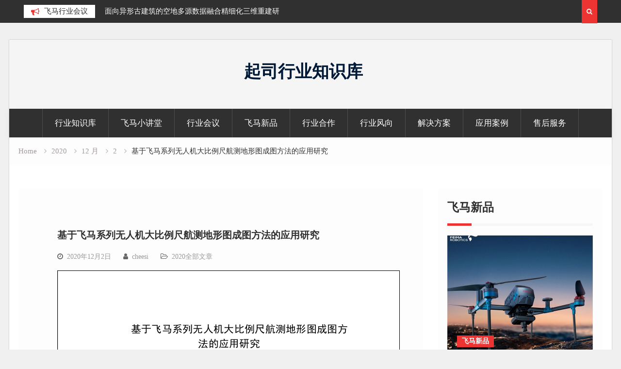

--- FILE ---
content_type: text/html; charset=UTF-8
request_url: http://knowledge.cheesi.cn/2020/12/02/%E5%9F%BA%E4%BA%8E%E9%A3%9E%E9%A9%AC%E7%B3%BB%E5%88%97%E6%97%A0%E4%BA%BA%E6%9C%BA%E5%A4%A7%E6%AF%94%E4%BE%8B%E5%B0%BA%E8%88%AA%E6%B5%8B%E5%9C%B0%E5%BD%A2%E5%9B%BE%E6%88%90%E5%9B%BE%E6%96%B9%E6%B3%95/
body_size: 12602
content:
<!DOCTYPE html><html lang="zh-Hans"><head>
			<meta charset="UTF-8">
		<meta name="viewport" content="width=device-width, initial-scale=1">
		<link rel="profile" href="http://gmpg.org/xfn/11">
		
<title>基于飞马系列无人机大比例尺航测地形图成图方法的应用研究 &#8211; 起司行业知识库</title>
<meta name='robots' content='max-image-preview:large' />
<link rel='dns-prefetch' href='//widgetlogic.org' />
<link rel='dns-prefetch' href='//knowledge.cheesi.cn' />
<link rel='dns-prefetch' href='//fonts.googleapis.com' />
<link rel="alternate" type="application/rss+xml" title="起司行业知识库 &raquo; Feed" href="http://knowledge.cheesi.cn/feed/" />
<link rel="alternate" type="application/rss+xml" title="起司行业知识库 &raquo; 评论 Feed" href="http://knowledge.cheesi.cn/comments/feed/" />
<link rel="alternate" title="oEmbed (JSON)" type="application/json+oembed" href="http://knowledge.cheesi.cn/wp-json/oembed/1.0/embed?url=http%3A%2F%2Fknowledge.cheesi.cn%2F2020%2F12%2F02%2F%25e5%259f%25ba%25e4%25ba%258e%25e9%25a3%259e%25e9%25a9%25ac%25e7%25b3%25bb%25e5%2588%2597%25e6%2597%25a0%25e4%25ba%25ba%25e6%259c%25ba%25e5%25a4%25a7%25e6%25af%2594%25e4%25be%258b%25e5%25b0%25ba%25e8%2588%25aa%25e6%25b5%258b%25e5%259c%25b0%25e5%25bd%25a2%25e5%259b%25be%25e6%2588%2590%25e5%259b%25be%25e6%2596%25b9%25e6%25b3%2595%2F" />
<link rel="alternate" title="oEmbed (XML)" type="text/xml+oembed" href="http://knowledge.cheesi.cn/wp-json/oembed/1.0/embed?url=http%3A%2F%2Fknowledge.cheesi.cn%2F2020%2F12%2F02%2F%25e5%259f%25ba%25e4%25ba%258e%25e9%25a3%259e%25e9%25a9%25ac%25e7%25b3%25bb%25e5%2588%2597%25e6%2597%25a0%25e4%25ba%25ba%25e6%259c%25ba%25e5%25a4%25a7%25e6%25af%2594%25e4%25be%258b%25e5%25b0%25ba%25e8%2588%25aa%25e6%25b5%258b%25e5%259c%25b0%25e5%25bd%25a2%25e5%259b%25be%25e6%2588%2590%25e5%259b%25be%25e6%2596%25b9%25e6%25b3%2595%2F&#038;format=xml" />
<style id='wp-img-auto-sizes-contain-inline-css' type='text/css'>
img:is([sizes=auto i],[sizes^="auto," i]){contain-intrinsic-size:3000px 1500px}
/*# sourceURL=wp-img-auto-sizes-contain-inline-css */
</style>
<style id='wp-emoji-styles-inline-css' type='text/css'>

	img.wp-smiley, img.emoji {
		display: inline !important;
		border: none !important;
		box-shadow: none !important;
		height: 1em !important;
		width: 1em !important;
		margin: 0 0.07em !important;
		vertical-align: -0.1em !important;
		background: none !important;
		padding: 0 !important;
	}
/*# sourceURL=wp-emoji-styles-inline-css */
</style>
<style id='wp-block-library-inline-css' type='text/css'>
:root{--wp-block-synced-color:#7a00df;--wp-block-synced-color--rgb:122,0,223;--wp-bound-block-color:var(--wp-block-synced-color);--wp-editor-canvas-background:#ddd;--wp-admin-theme-color:#007cba;--wp-admin-theme-color--rgb:0,124,186;--wp-admin-theme-color-darker-10:#006ba1;--wp-admin-theme-color-darker-10--rgb:0,107,160.5;--wp-admin-theme-color-darker-20:#005a87;--wp-admin-theme-color-darker-20--rgb:0,90,135;--wp-admin-border-width-focus:2px}@media (min-resolution:192dpi){:root{--wp-admin-border-width-focus:1.5px}}.wp-element-button{cursor:pointer}:root .has-very-light-gray-background-color{background-color:#eee}:root .has-very-dark-gray-background-color{background-color:#313131}:root .has-very-light-gray-color{color:#eee}:root .has-very-dark-gray-color{color:#313131}:root .has-vivid-green-cyan-to-vivid-cyan-blue-gradient-background{background:linear-gradient(135deg,#00d084,#0693e3)}:root .has-purple-crush-gradient-background{background:linear-gradient(135deg,#34e2e4,#4721fb 50%,#ab1dfe)}:root .has-hazy-dawn-gradient-background{background:linear-gradient(135deg,#faaca8,#dad0ec)}:root .has-subdued-olive-gradient-background{background:linear-gradient(135deg,#fafae1,#67a671)}:root .has-atomic-cream-gradient-background{background:linear-gradient(135deg,#fdd79a,#004a59)}:root .has-nightshade-gradient-background{background:linear-gradient(135deg,#330968,#31cdcf)}:root .has-midnight-gradient-background{background:linear-gradient(135deg,#020381,#2874fc)}:root{--wp--preset--font-size--normal:16px;--wp--preset--font-size--huge:42px}.has-regular-font-size{font-size:1em}.has-larger-font-size{font-size:2.625em}.has-normal-font-size{font-size:var(--wp--preset--font-size--normal)}.has-huge-font-size{font-size:var(--wp--preset--font-size--huge)}.has-text-align-center{text-align:center}.has-text-align-left{text-align:left}.has-text-align-right{text-align:right}.has-fit-text{white-space:nowrap!important}#end-resizable-editor-section{display:none}.aligncenter{clear:both}.items-justified-left{justify-content:flex-start}.items-justified-center{justify-content:center}.items-justified-right{justify-content:flex-end}.items-justified-space-between{justify-content:space-between}.screen-reader-text{border:0;clip-path:inset(50%);height:1px;margin:-1px;overflow:hidden;padding:0;position:absolute;width:1px;word-wrap:normal!important}.screen-reader-text:focus{background-color:#ddd;clip-path:none;color:#444;display:block;font-size:1em;height:auto;left:5px;line-height:normal;padding:15px 23px 14px;text-decoration:none;top:5px;width:auto;z-index:100000}html :where(.has-border-color){border-style:solid}html :where([style*=border-top-color]){border-top-style:solid}html :where([style*=border-right-color]){border-right-style:solid}html :where([style*=border-bottom-color]){border-bottom-style:solid}html :where([style*=border-left-color]){border-left-style:solid}html :where([style*=border-width]){border-style:solid}html :where([style*=border-top-width]){border-top-style:solid}html :where([style*=border-right-width]){border-right-style:solid}html :where([style*=border-bottom-width]){border-bottom-style:solid}html :where([style*=border-left-width]){border-left-style:solid}html :where(img[class*=wp-image-]){height:auto;max-width:100%}:where(figure){margin:0 0 1em}html :where(.is-position-sticky){--wp-admin--admin-bar--position-offset:var(--wp-admin--admin-bar--height,0px)}@media screen and (max-width:600px){html :where(.is-position-sticky){--wp-admin--admin-bar--position-offset:0px}}

/*# sourceURL=wp-block-library-inline-css */
</style><style id='wp-block-file-inline-css' type='text/css'>
.wp-block-file{box-sizing:border-box}.wp-block-file:not(.wp-element-button){font-size:.8em}.wp-block-file.aligncenter{text-align:center}.wp-block-file.alignright{text-align:right}.wp-block-file *+.wp-block-file__button{margin-left:.75em}:where(.wp-block-file){margin-bottom:1.5em}.wp-block-file__embed{margin-bottom:1em}:where(.wp-block-file__button){border-radius:2em;display:inline-block;padding:.5em 1em}:where(.wp-block-file__button):where(a):active,:where(.wp-block-file__button):where(a):focus,:where(.wp-block-file__button):where(a):hover,:where(.wp-block-file__button):where(a):visited{box-shadow:none;color:#fff;opacity:.85;text-decoration:none}
/*# sourceURL=http://knowledge.cheesi.cn/wp-includes/blocks/file/style.min.css */
</style>
<style id='pdfemb-pdf-embedder-viewer-style-inline-css' type='text/css'>
.wp-block-pdfemb-pdf-embedder-viewer{max-width:none}

/*# sourceURL=http://knowledge.cheesi.cn/wp-content/plugins/pdf-embedder/block/build/style-index.css */
</style>
<style id='global-styles-inline-css' type='text/css'>
:root{--wp--preset--aspect-ratio--square: 1;--wp--preset--aspect-ratio--4-3: 4/3;--wp--preset--aspect-ratio--3-4: 3/4;--wp--preset--aspect-ratio--3-2: 3/2;--wp--preset--aspect-ratio--2-3: 2/3;--wp--preset--aspect-ratio--16-9: 16/9;--wp--preset--aspect-ratio--9-16: 9/16;--wp--preset--color--black: #000000;--wp--preset--color--cyan-bluish-gray: #abb8c3;--wp--preset--color--white: #ffffff;--wp--preset--color--pale-pink: #f78da7;--wp--preset--color--vivid-red: #cf2e2e;--wp--preset--color--luminous-vivid-orange: #ff6900;--wp--preset--color--luminous-vivid-amber: #fcb900;--wp--preset--color--light-green-cyan: #7bdcb5;--wp--preset--color--vivid-green-cyan: #00d084;--wp--preset--color--pale-cyan-blue: #8ed1fc;--wp--preset--color--vivid-cyan-blue: #0693e3;--wp--preset--color--vivid-purple: #9b51e0;--wp--preset--gradient--vivid-cyan-blue-to-vivid-purple: linear-gradient(135deg,rgb(6,147,227) 0%,rgb(155,81,224) 100%);--wp--preset--gradient--light-green-cyan-to-vivid-green-cyan: linear-gradient(135deg,rgb(122,220,180) 0%,rgb(0,208,130) 100%);--wp--preset--gradient--luminous-vivid-amber-to-luminous-vivid-orange: linear-gradient(135deg,rgb(252,185,0) 0%,rgb(255,105,0) 100%);--wp--preset--gradient--luminous-vivid-orange-to-vivid-red: linear-gradient(135deg,rgb(255,105,0) 0%,rgb(207,46,46) 100%);--wp--preset--gradient--very-light-gray-to-cyan-bluish-gray: linear-gradient(135deg,rgb(238,238,238) 0%,rgb(169,184,195) 100%);--wp--preset--gradient--cool-to-warm-spectrum: linear-gradient(135deg,rgb(74,234,220) 0%,rgb(151,120,209) 20%,rgb(207,42,186) 40%,rgb(238,44,130) 60%,rgb(251,105,98) 80%,rgb(254,248,76) 100%);--wp--preset--gradient--blush-light-purple: linear-gradient(135deg,rgb(255,206,236) 0%,rgb(152,150,240) 100%);--wp--preset--gradient--blush-bordeaux: linear-gradient(135deg,rgb(254,205,165) 0%,rgb(254,45,45) 50%,rgb(107,0,62) 100%);--wp--preset--gradient--luminous-dusk: linear-gradient(135deg,rgb(255,203,112) 0%,rgb(199,81,192) 50%,rgb(65,88,208) 100%);--wp--preset--gradient--pale-ocean: linear-gradient(135deg,rgb(255,245,203) 0%,rgb(182,227,212) 50%,rgb(51,167,181) 100%);--wp--preset--gradient--electric-grass: linear-gradient(135deg,rgb(202,248,128) 0%,rgb(113,206,126) 100%);--wp--preset--gradient--midnight: linear-gradient(135deg,rgb(2,3,129) 0%,rgb(40,116,252) 100%);--wp--preset--font-size--small: 13px;--wp--preset--font-size--medium: 20px;--wp--preset--font-size--large: 36px;--wp--preset--font-size--x-large: 42px;--wp--preset--spacing--20: 0.44rem;--wp--preset--spacing--30: 0.67rem;--wp--preset--spacing--40: 1rem;--wp--preset--spacing--50: 1.5rem;--wp--preset--spacing--60: 2.25rem;--wp--preset--spacing--70: 3.38rem;--wp--preset--spacing--80: 5.06rem;--wp--preset--shadow--natural: 6px 6px 9px rgba(0, 0, 0, 0.2);--wp--preset--shadow--deep: 12px 12px 50px rgba(0, 0, 0, 0.4);--wp--preset--shadow--sharp: 6px 6px 0px rgba(0, 0, 0, 0.2);--wp--preset--shadow--outlined: 6px 6px 0px -3px rgb(255, 255, 255), 6px 6px rgb(0, 0, 0);--wp--preset--shadow--crisp: 6px 6px 0px rgb(0, 0, 0);}:where(.is-layout-flex){gap: 0.5em;}:where(.is-layout-grid){gap: 0.5em;}body .is-layout-flex{display: flex;}.is-layout-flex{flex-wrap: wrap;align-items: center;}.is-layout-flex > :is(*, div){margin: 0;}body .is-layout-grid{display: grid;}.is-layout-grid > :is(*, div){margin: 0;}:where(.wp-block-columns.is-layout-flex){gap: 2em;}:where(.wp-block-columns.is-layout-grid){gap: 2em;}:where(.wp-block-post-template.is-layout-flex){gap: 1.25em;}:where(.wp-block-post-template.is-layout-grid){gap: 1.25em;}.has-black-color{color: var(--wp--preset--color--black) !important;}.has-cyan-bluish-gray-color{color: var(--wp--preset--color--cyan-bluish-gray) !important;}.has-white-color{color: var(--wp--preset--color--white) !important;}.has-pale-pink-color{color: var(--wp--preset--color--pale-pink) !important;}.has-vivid-red-color{color: var(--wp--preset--color--vivid-red) !important;}.has-luminous-vivid-orange-color{color: var(--wp--preset--color--luminous-vivid-orange) !important;}.has-luminous-vivid-amber-color{color: var(--wp--preset--color--luminous-vivid-amber) !important;}.has-light-green-cyan-color{color: var(--wp--preset--color--light-green-cyan) !important;}.has-vivid-green-cyan-color{color: var(--wp--preset--color--vivid-green-cyan) !important;}.has-pale-cyan-blue-color{color: var(--wp--preset--color--pale-cyan-blue) !important;}.has-vivid-cyan-blue-color{color: var(--wp--preset--color--vivid-cyan-blue) !important;}.has-vivid-purple-color{color: var(--wp--preset--color--vivid-purple) !important;}.has-black-background-color{background-color: var(--wp--preset--color--black) !important;}.has-cyan-bluish-gray-background-color{background-color: var(--wp--preset--color--cyan-bluish-gray) !important;}.has-white-background-color{background-color: var(--wp--preset--color--white) !important;}.has-pale-pink-background-color{background-color: var(--wp--preset--color--pale-pink) !important;}.has-vivid-red-background-color{background-color: var(--wp--preset--color--vivid-red) !important;}.has-luminous-vivid-orange-background-color{background-color: var(--wp--preset--color--luminous-vivid-orange) !important;}.has-luminous-vivid-amber-background-color{background-color: var(--wp--preset--color--luminous-vivid-amber) !important;}.has-light-green-cyan-background-color{background-color: var(--wp--preset--color--light-green-cyan) !important;}.has-vivid-green-cyan-background-color{background-color: var(--wp--preset--color--vivid-green-cyan) !important;}.has-pale-cyan-blue-background-color{background-color: var(--wp--preset--color--pale-cyan-blue) !important;}.has-vivid-cyan-blue-background-color{background-color: var(--wp--preset--color--vivid-cyan-blue) !important;}.has-vivid-purple-background-color{background-color: var(--wp--preset--color--vivid-purple) !important;}.has-black-border-color{border-color: var(--wp--preset--color--black) !important;}.has-cyan-bluish-gray-border-color{border-color: var(--wp--preset--color--cyan-bluish-gray) !important;}.has-white-border-color{border-color: var(--wp--preset--color--white) !important;}.has-pale-pink-border-color{border-color: var(--wp--preset--color--pale-pink) !important;}.has-vivid-red-border-color{border-color: var(--wp--preset--color--vivid-red) !important;}.has-luminous-vivid-orange-border-color{border-color: var(--wp--preset--color--luminous-vivid-orange) !important;}.has-luminous-vivid-amber-border-color{border-color: var(--wp--preset--color--luminous-vivid-amber) !important;}.has-light-green-cyan-border-color{border-color: var(--wp--preset--color--light-green-cyan) !important;}.has-vivid-green-cyan-border-color{border-color: var(--wp--preset--color--vivid-green-cyan) !important;}.has-pale-cyan-blue-border-color{border-color: var(--wp--preset--color--pale-cyan-blue) !important;}.has-vivid-cyan-blue-border-color{border-color: var(--wp--preset--color--vivid-cyan-blue) !important;}.has-vivid-purple-border-color{border-color: var(--wp--preset--color--vivid-purple) !important;}.has-vivid-cyan-blue-to-vivid-purple-gradient-background{background: var(--wp--preset--gradient--vivid-cyan-blue-to-vivid-purple) !important;}.has-light-green-cyan-to-vivid-green-cyan-gradient-background{background: var(--wp--preset--gradient--light-green-cyan-to-vivid-green-cyan) !important;}.has-luminous-vivid-amber-to-luminous-vivid-orange-gradient-background{background: var(--wp--preset--gradient--luminous-vivid-amber-to-luminous-vivid-orange) !important;}.has-luminous-vivid-orange-to-vivid-red-gradient-background{background: var(--wp--preset--gradient--luminous-vivid-orange-to-vivid-red) !important;}.has-very-light-gray-to-cyan-bluish-gray-gradient-background{background: var(--wp--preset--gradient--very-light-gray-to-cyan-bluish-gray) !important;}.has-cool-to-warm-spectrum-gradient-background{background: var(--wp--preset--gradient--cool-to-warm-spectrum) !important;}.has-blush-light-purple-gradient-background{background: var(--wp--preset--gradient--blush-light-purple) !important;}.has-blush-bordeaux-gradient-background{background: var(--wp--preset--gradient--blush-bordeaux) !important;}.has-luminous-dusk-gradient-background{background: var(--wp--preset--gradient--luminous-dusk) !important;}.has-pale-ocean-gradient-background{background: var(--wp--preset--gradient--pale-ocean) !important;}.has-electric-grass-gradient-background{background: var(--wp--preset--gradient--electric-grass) !important;}.has-midnight-gradient-background{background: var(--wp--preset--gradient--midnight) !important;}.has-small-font-size{font-size: var(--wp--preset--font-size--small) !important;}.has-medium-font-size{font-size: var(--wp--preset--font-size--medium) !important;}.has-large-font-size{font-size: var(--wp--preset--font-size--large) !important;}.has-x-large-font-size{font-size: var(--wp--preset--font-size--x-large) !important;}
/*# sourceURL=global-styles-inline-css */
</style>

<style id='classic-theme-styles-inline-css' type='text/css'>
/*! This file is auto-generated */
.wp-block-button__link{color:#fff;background-color:#32373c;border-radius:9999px;box-shadow:none;text-decoration:none;padding:calc(.667em + 2px) calc(1.333em + 2px);font-size:1.125em}.wp-block-file__button{background:#32373c;color:#fff;text-decoration:none}
/*# sourceURL=/wp-includes/css/classic-themes.min.css */
</style>
<link rel='stylesheet' id='block-widget-css' href='http://knowledge.cheesi.cn/wp-content/plugins/widget-logic/block_widget/css/widget.css?ver=1724875953' type='text/css' media='all' />
<link rel='stylesheet' id='font-awesome-css' href='http://knowledge.cheesi.cn/wp-content/themes/magazine-point/vendors/font-awesome/css/font-awesome.min.css?ver=4.7.0' type='text/css' media='all' />
<link rel='stylesheet' id='magazine-point-google-fonts-css' href='https://fonts.googleapis.com/css?family=Magra%3A400%2C700%7CGudea%3A100%2C400%2C500%2C600&#038;subset=latin%2Clatin-ext' type='text/css' media='all' />
<link rel='stylesheet' id='jquery-sidr-css' href='http://knowledge.cheesi.cn/wp-content/themes/magazine-point/vendors/sidr/css/jquery.sidr.dark.min.css?ver=2.2.1' type='text/css' media='all' />
<link rel='stylesheet' id='jquery-slick-css' href='http://knowledge.cheesi.cn/wp-content/themes/magazine-point/vendors/slick/slick.min.css?ver=1.5.9' type='text/css' media='all' />
<link rel='stylesheet' id='magazine-point-style-css' href='http://knowledge.cheesi.cn/wp-content/themes/magazine-point/style.css?ver=2.0.2' type='text/css' media='all' />
<script type="text/javascript" src="http://knowledge.cheesi.cn/wp-includes/js/jquery/jquery.min.js?ver=3.7.1" id="jquery-core-js"></script>
<script type="text/javascript" src="http://knowledge.cheesi.cn/wp-includes/js/jquery/jquery-migrate.min.js?ver=3.4.1" id="jquery-migrate-js"></script>
<link rel="https://api.w.org/" href="http://knowledge.cheesi.cn/wp-json/" /><link rel="alternate" title="JSON" type="application/json" href="http://knowledge.cheesi.cn/wp-json/wp/v2/posts/5099" /><link rel="EditURI" type="application/rsd+xml" title="RSD" href="http://knowledge.cheesi.cn/xmlrpc.php?rsd" />
<meta name="generator" content="WordPress 6.9" />
<link rel="canonical" href="http://knowledge.cheesi.cn/2020/12/02/%e5%9f%ba%e4%ba%8e%e9%a3%9e%e9%a9%ac%e7%b3%bb%e5%88%97%e6%97%a0%e4%ba%ba%e6%9c%ba%e5%a4%a7%e6%af%94%e4%be%8b%e5%b0%ba%e8%88%aa%e6%b5%8b%e5%9c%b0%e5%bd%a2%e5%9b%be%e6%88%90%e5%9b%be%e6%96%b9%e6%b3%95/" />
<link rel='shortlink' href='http://knowledge.cheesi.cn/?p=5099' />
<!-- Analytics by WP Statistics - https://wp-statistics.com -->
<link rel="icon" href="https://cheesi-1251680498.file.myqcloud.com/wp-content/uploads/2019/10/favicon-20191016013511400.ico" sizes="32x32" />
<link rel="icon" href="https://cheesi-1251680498.file.myqcloud.com/wp-content/uploads/2019/10/favicon-20191016013511400.ico" sizes="192x192" />
<link rel="apple-touch-icon" href="https://cheesi-1251680498.file.myqcloud.com/wp-content/uploads/2019/10/favicon-20191016013511400.ico" />
<meta name="msapplication-TileImage" content="https://cheesi-1251680498.file.myqcloud.com/wp-content/uploads/2019/10/favicon-20191016013511400.ico" />
	
<script>
var _hmt = _hmt || [];
(function() {
  var hm = document.createElement("script");
  hm.src = "https://hm.baidu.com/hm.js?10a756d609194ecce0c261b81882a3c2";
  var s = document.getElementsByTagName("script")[0]; 
  s.parentNode.insertBefore(hm, s);
})();
</script>

	
<link rel='stylesheet' id='pdfemb_embed_pdf_css-css' href='http://knowledge.cheesi.cn/wp-content/plugins/pdf-embedder/assets/css/pdfemb.min.css?ver=4.9.2' type='text/css' media='all' />
</head>

<body class="wp-singular post-template-default single single-post postid-5099 single-format-standard wp-theme-magazine-point group-blog site-layout-boxed global-layout-right-sidebar header-ads-disabled">

			<div id="tophead">
			<div class="container">
				
		<div class="top-news">
							<span class="top-news-title">飞马行业会议</span>
													<div id="notice-ticker">
					<div class="notice-inner-wrap">
						<div class="breaking-news-list">
															<div><a href="http://knowledge.cheesi.cn/2024/11/05/slam100%e5%9c%b0%e4%b8%8b%e7%a9%ba%e9%97%b4%e4%bf%a1%e6%81%af%e5%8c%96%e8%a7%a3%e5%86%b3%e6%96%b9%e6%a1%88/">SLAM100地下空间信息化解决方案</a></div>
															<div><a href="http://knowledge.cheesi.cn/2024/11/04/360daozhiwurenjiguanjiayunxingyichang/">360导致无人机管家运行异常</a></div>
															<div><a href="http://knowledge.cheesi.cn/2023/04/21/%e8%a5%bf%e8%97%8f%e8%87%aa%e6%b2%bb%e5%8c%ba%e9%82%a3%e6%9b%b2%e5%9c%b0%e5%8c%ba%e6%b9%96%e6%b3%8a%e6%8f%90%e5%8f%96%e5%8f%8a%e9%9d%a2%e7%a7%af%e5%8a%a8%e6%80%81%e5%8f%98%e5%8c%96%e7%a0%94%e7%a9%b6/">西藏自治区那曲地区湖泊提取及面积动态变化研究</a></div>
															<div><a href="http://knowledge.cheesi.cn/2023/04/21/%e9%9d%a2%e5%90%91%e5%bc%82%e5%bd%a2%e5%8f%a4%e5%bb%ba%e7%ad%91%e7%9a%84%e7%a9%ba%e5%9c%b0%e5%a4%9a%e6%ba%90%e6%95%b0%e6%8d%ae%e8%9e%8d%e5%90%88%e7%b2%be%e7%bb%86%e5%8c%96%e4%b8%89%e7%bb%b4%e9%87%8d/">面向异形古建筑的空地多源数据融合精细化三维重建研究</a></div>
															<div><a href="http://knowledge.cheesi.cn/2023/04/21/slam100%e5%9c%a8%e5%8f%97%e9%99%90%e7%a9%ba%e5%9f%9f%e5%9c%b0%e5%bd%a2%e6%b5%8b%e7%bb%98%e7%9a%84%e7%a0%94%e7%a9%b6%e4%b8%8e%e5%ba%94%e7%94%a8/">SLAM100在受限空域地形测绘的研究与应用</a></div>
															<div><a href="http://knowledge.cheesi.cn/2023/04/21/%e8%a6%86%e7%9b%961000%e5%85%ac%e9%87%8c%e5%b8%a6%e7%8a%b6%e5%af%86%e6%9e%97%e9%ab%98%e5%b1%b1%e5%8c%ba%e7%9a%84%e9%a3%9e%e9%a9%ac%e6%9c%ba%e8%bd%bd%e6%bf%80%e5%85%89%e9%9b%b7%e8%be%be%e7%82%b9/">覆盖1000公里带状密林高山区的飞马机载激光雷达点云数据及正射影像</a></div>
															<div><a href="http://knowledge.cheesi.cn/2023/04/21/%e6%97%a0%e4%ba%ba%e6%9c%ba%e5%80%be%e6%96%9c%e6%91%84%e5%bd%b1%e5%9c%a8%e5%88%b6%e9%80%a0%e4%b8%9a%e4%bf%a1%e6%81%af%e5%8c%96%e5%bb%ba%e8%ae%be%e4%b8%ad%e7%9a%84%e5%ba%94%e7%94%a8/">无人机倾斜摄影在制造业信息化建设中的应用</a></div>
															<div><a href="http://knowledge.cheesi.cn/2023/04/21/cim%e6%8a%80%e6%9c%af%e5%9c%a8%e5%9f%8e%e5%b8%82%e5%9c%b0%e4%b8%8b%e7%a9%ba%e9%97%b4%e5%bb%ba%e8%ae%be%e7%ae%a1%e7%90%86%e4%b8%ad%e7%9a%84%e5%ba%94%e7%94%a8/">CIM技术在城市地下空间建设管理中的应用</a></div>
															<div><a href="http://knowledge.cheesi.cn/2023/04/21/%e9%a3%9e%e9%a9%ac-d2000s%e3%80%81lidar2000%e3%80%81slam100%e5%9c%a8%e5%9c%b0%e5%bd%a2%e6%b5%8b%e7%bb%98%e5%8f%8a%e7%ab%a3%e5%b7%a5%e9%aa%8c%e6%94%b6%e9%a1%b9%e7%9b%ae%e4%b8%ad%e7%9a%84%e7%bb%bc/">飞马 D2000S、LiDAR2000、SLAM100在地形测绘及竣工验收项目中的综合运用</a></div>
															<div><a href="http://knowledge.cheesi.cn/2023/04/21/%e6%97%a0%e4%ba%ba%e6%9c%ba%e5%80%be%e6%96%9c%e6%91%84%e5%bd%b1%e6%b5%8b%e9%87%8f%e6%8a%80%e6%9c%af%e5%9c%a8%e6%9d%91%e5%ba%84%e8%a7%84%e5%88%92%e7%bc%96%e5%88%b6%e9%a1%b9%e7%9b%ae%e4%b8%ad%e7%9a%84/">无人机倾斜摄影测量技术在村庄规划编制项目中的应用</a></div>
																				</div><!-- .breaking-news-list -->
					</div> <!-- .notice-inner-wrap -->
				</div><!-- #notice-ticker -->

			
		</div> <!--.top-news -->
						<div class="right-tophead">
											<div class="header-search-box">
							<a href="#" class="search-icon"><i class="fa fa-search"></i></a>
							<div class="search-box-wrap">
								<form role="search" method="get" class="search-form" action="http://knowledge.cheesi.cn/">
			<label>
			<span class="screen-reader-text">Search for:</span>
			<input type="search" class="search-field" placeholder="Search&hellip;" value="" name="s" title="Search for:" />
			</label>
			<input type="submit" class="search-submit" value="&#xf002;" /></form>							</div>
						</div> <!-- .header-search-box -->
					
									</div><!-- .right-head -->
			</div> <!-- .container -->
		</div><!--  #tophead -->
		<div id="page" class="hfeed site"><a class="skip-link screen-reader-text" href="#content">Skip to content</a>		<a id="mobile-trigger" href="#mob-menu"><i class="fa fa-list-ul" aria-hidden="true"></i></a>
		<div id="mob-menu">
			<ul id="menu-%e8%a1%8c%e4%b8%9a%e7%9f%a5%e8%af%86%e5%ba%93" class="menu"><li id="menu-item-1886" class="menu-item menu-item-type-post_type menu-item-object-page menu-item-home menu-item-1886"><a href="http://knowledge.cheesi.cn/">行业知识库</a></li>
<li id="menu-item-3122" class="menu-item menu-item-type-taxonomy menu-item-object-category menu-item-3122"><a href="http://knowledge.cheesi.cn/category/feima-lectures/">飞马小讲堂</a></li>
<li id="menu-item-2485" class="menu-item menu-item-type-post_type menu-item-object-page menu-item-2485"><a href="http://knowledge.cheesi.cn/conferences/">行业会议</a></li>
<li id="menu-item-1902" class="menu-item menu-item-type-taxonomy menu-item-object-category menu-item-1902"><a href="http://knowledge.cheesi.cn/category/new-arrival/">飞马新品</a></li>
<li id="menu-item-1905" class="menu-item menu-item-type-taxonomy menu-item-object-category menu-item-1905"><a href="http://knowledge.cheesi.cn/category/industry-cooperation/">行业合作</a></li>
<li id="menu-item-1896" class="menu-item menu-item-type-taxonomy menu-item-object-category menu-item-1896"><a href="http://knowledge.cheesi.cn/category/industry-wind-direction/">行业风向</a></li>
<li id="menu-item-3215" class="menu-item menu-item-type-taxonomy menu-item-object-category menu-item-3215"><a href="http://knowledge.cheesi.cn/category/solution/">解决方案</a></li>
<li id="menu-item-1897" class="menu-item menu-item-type-taxonomy menu-item-object-category menu-item-1897"><a href="http://knowledge.cheesi.cn/category/case/">应用案例</a></li>
<li id="menu-item-3212" class="menu-item menu-item-type-post_type menu-item-object-page menu-item-3212"><a href="http://knowledge.cheesi.cn/product_support/">售后服务</a></li>
</ul>		</div>
		
	<header id="masthead" class="site-header" role="banner"><div class="container">				<div class="site-branding">

			
						
							<div id="site-identity">
																		<p class="site-title"><a href="http://knowledge.cheesi.cn/" rel="home">起司行业知识库</a></p>
											
									</div><!-- #site-identity -->
			
		</div><!-- .site-branding -->
				</div><!-- .container --></header><!-- #masthead -->		<div id="main-nav" class="clear-fix main-nav">
			<div class="container">
			<nav id="site-navigation" class="main-navigation" role="navigation">
				<div class="wrap-menu-content">
					<div class="menu-%e8%a1%8c%e4%b8%9a%e7%9f%a5%e8%af%86%e5%ba%93-container"><ul id="primary-menu" class="menu"><li class="menu-item menu-item-type-post_type menu-item-object-page menu-item-home menu-item-1886"><a href="http://knowledge.cheesi.cn/">行业知识库</a></li>
<li class="menu-item menu-item-type-taxonomy menu-item-object-category menu-item-3122"><a href="http://knowledge.cheesi.cn/category/feima-lectures/">飞马小讲堂</a></li>
<li class="menu-item menu-item-type-post_type menu-item-object-page menu-item-2485"><a href="http://knowledge.cheesi.cn/conferences/">行业会议</a></li>
<li class="menu-item menu-item-type-taxonomy menu-item-object-category menu-item-1902"><a href="http://knowledge.cheesi.cn/category/new-arrival/">飞马新品</a></li>
<li class="menu-item menu-item-type-taxonomy menu-item-object-category menu-item-1905"><a href="http://knowledge.cheesi.cn/category/industry-cooperation/">行业合作</a></li>
<li class="menu-item menu-item-type-taxonomy menu-item-object-category menu-item-1896"><a href="http://knowledge.cheesi.cn/category/industry-wind-direction/">行业风向</a></li>
<li class="menu-item menu-item-type-taxonomy menu-item-object-category menu-item-3215"><a href="http://knowledge.cheesi.cn/category/solution/">解决方案</a></li>
<li class="menu-item menu-item-type-taxonomy menu-item-object-category menu-item-1897"><a href="http://knowledge.cheesi.cn/category/case/">应用案例</a></li>
<li class="menu-item menu-item-type-post_type menu-item-object-page menu-item-3212"><a href="http://knowledge.cheesi.cn/product_support/">售后服务</a></li>
</ul></div>				</div><!-- .wrap-menu-content -->
			</nav><!-- #site-navigation -->
			</div><!-- .container -->
		</div><!-- #main-nav -->
			<div id="breadcrumb"><div class="container"><div role="navigation" aria-label="Breadcrumbs" class="breadcrumb-trail breadcrumbs" itemprop="breadcrumb"><ul class="trail-items" itemscope itemtype="http://schema.org/BreadcrumbList"><meta name="numberOfItems" content="5" /><meta name="itemListOrder" content="Ascending" /><li itemprop="itemListElement" itemscope itemtype="http://schema.org/ListItem" class="trail-item trail-begin"><a href="http://knowledge.cheesi.cn/" rel="home" itemprop="item"><span itemprop="name">Home</span></a><meta itemprop="position" content="1" /></li><li itemprop="itemListElement" itemscope itemtype="http://schema.org/ListItem" class="trail-item"><a href="http://knowledge.cheesi.cn/2020/" itemprop="item"><span itemprop="name">2020</span></a><meta itemprop="position" content="2" /></li><li itemprop="itemListElement" itemscope itemtype="http://schema.org/ListItem" class="trail-item"><a href="http://knowledge.cheesi.cn/2020/12/" itemprop="item"><span itemprop="name">12 月</span></a><meta itemprop="position" content="3" /></li><li itemprop="itemListElement" itemscope itemtype="http://schema.org/ListItem" class="trail-item"><a href="http://knowledge.cheesi.cn/2020/12/02/" itemprop="item"><span itemprop="name">2</span></a><meta itemprop="position" content="4" /></li><li itemprop="itemListElement" itemscope itemtype="http://schema.org/ListItem" class="trail-item trail-end"><span itemprop="item"><span itemprop="name">基于飞马系列无人机大比例尺航测地形图成图方法的应用研究</span></span><meta itemprop="position" content="5" /></li></ul></div></div><!-- .container --></div><!-- #breadcrumb -->		<div id="content" class="site-content">
				    <div class="container">
		    <div class="inner-wrapper">
		    	
	<div id="primary" class="content-area">
		<main id="main" class="site-main" role="main">

		
			
<article id="post-5099" class="post-5099 post type-post status-publish format-standard hentry category-2020all">
		<div class="article-wrapper">

		<header class="entry-header">
			<h1 class="entry-title">基于飞马系列无人机大比例尺航测地形图成图方法的应用研究</h1>
			<div class="entry-meta">
				<span class="posted-on"><a href="http://knowledge.cheesi.cn/2020/12/02/%e5%9f%ba%e4%ba%8e%e9%a3%9e%e9%a9%ac%e7%b3%bb%e5%88%97%e6%97%a0%e4%ba%ba%e6%9c%ba%e5%a4%a7%e6%af%94%e4%be%8b%e5%b0%ba%e8%88%aa%e6%b5%8b%e5%9c%b0%e5%bd%a2%e5%9b%be%e6%88%90%e5%9b%be%e6%96%b9%e6%b3%95/" rel="bookmark"><time class="entry-date published" datetime="2020-12-02T15:50:09+08:00">2020年12月2日</time><time class="updated" datetime="2020-12-02T15:51:14+08:00">2020年12月2日</time></a></span><span class="byline"> <span class="author vcard"><a class="url fn n" href="http://knowledge.cheesi.cn/author/feima-root/">cheesi</a></span></span><span class="cat-links"><a href="http://knowledge.cheesi.cn/category/conferences/2020great-prix-competition/2020all/" rel="category tag">2020全部文章</a></span>			</div><!-- .entry-meta -->
		</header><!-- .entry-header -->

		<div class="entry-content">
			<a href="http://cheesi-1251680498.file.myqcloud.com/wp-content/uploads/2020/12/基于飞马系列无人机大比例尺航测地形图成图方法的应用研究-21.pdf" class="pdfemb-viewer" style="" data-width="max" data-height="max" data-toolbar="both" data-toolbar-fixed="off">基于飞马系列无人机大比例尺航测地形图成图方法的应用研究-21</a>
<p class="wp-block-pdfemb-pdf-embedder-viewer"></p>



<div class="wp-block-file"><a href="https://cheesi-1251680498.file.myqcloud.com/wp-content/uploads/2020/12/基于飞马系列无人机大比例尺航测地形图成图方法的应用研究-21.pdf">基于飞马系列无人机大比例尺航测地形图成图方法的应用研究-21</a><a href="https://cheesi-1251680498.file.myqcloud.com/wp-content/uploads/2020/12/基于飞马系列无人机大比例尺航测地形图成图方法的应用研究-21.pdf" class="wp-block-file__button" download>下载</a></div>
					</div><!-- .entry-content -->

		<footer class="entry-footer entry-meta">
					</footer><!-- .entry-footer -->

	</div> <!-- .article-wrapper -->

</article><!-- #post-## -->


			
	<nav class="navigation post-navigation" aria-label="文章">
		<h2 class="screen-reader-text">文章导航</h2>
		<div class="nav-links"><div class="nav-previous"><a href="http://knowledge.cheesi.cn/2020/12/02/%e5%9f%ba%e4%ba%8e%e9%a3%9e%e9%a9%ac%e6%97%a0%e4%ba%ba%e6%9c%ba%e6%95%b0%e6%8d%ae%e7%9a%84%e5%96%9c%e9%a9%ac%e6%8b%89%e9%9b%85%e5%b1%b1%e4%b8%ad%e6%ae%b5%e5%86%b0%e6%b9%96%e4%bd%93%e7%a7%af%e7%9a%84/" rel="prev">基于飞马无人机数据的喜马拉雅山中段冰湖体积的估算方法</a></div><div class="nav-next"><a href="http://knowledge.cheesi.cn/2020/12/02/%e5%9f%ba%e4%ba%8e%e8%88%aa%e7%a9%ba%e6%91%84%e5%bd%b1%e4%b8%8e%e6%bf%80%e5%85%89%e9%9b%b7%e8%be%be%e6%8a%80%e6%9c%af/" rel="next">基于航空摄影与激光雷达技术</a></div></div>
	</nav>
			
	<div class="related-posts-wrapper related-posts-column-3">

		<h4>Related Posts</h4>

		<div class="inner-wrapper">

			
				<div class="related-posts-item">
											<div class="related-posts-thumb">
							<img src="http://knowledge.cheesi.cn/wp-content/themes/magazine-point/images/no-image.png"/>
						</div>
					
					<div class="related-posts-text-wrap">
						<div class="related-posts-meta entry-meta">
							<span class="posted-on">2020年12月2日</span>
													</div><!-- .related-posts-meta -->
						<h3 class="related-posts-title">
							<a href="http://knowledge.cheesi.cn/2020/12/02/%e9%87%8e%e5%a4%96%e6%90%9c%e6%95%91%e5%9c%ba%e6%99%af%e4%b8%8b%e7%9a%84%e6%97%a0%e4%ba%ba%e6%9c%ba%e6%b5%8b%e7%bb%98%e6%96%b0%e5%b8%b8%e6%80%81/">野外搜救场景下的无人机测绘新常态</a>
						</h3>
					</div><!-- .related-posts-text-wrap -->

				</div><!-- .related-posts-item -->

			
				<div class="related-posts-item">
											<div class="related-posts-thumb">
							<img src="http://knowledge.cheesi.cn/wp-content/themes/magazine-point/images/no-image.png"/>
						</div>
					
					<div class="related-posts-text-wrap">
						<div class="related-posts-meta entry-meta">
							<span class="posted-on">2020年12月2日</span>
													</div><!-- .related-posts-meta -->
						<h3 class="related-posts-title">
							<a href="http://knowledge.cheesi.cn/2020/12/02/%e6%97%a0%e4%ba%ba%e6%9c%ba%e5%9c%a8%e6%99%ba%e6%85%a7%e5%9f%8e%e5%b8%82%e4%b8%ad%e7%9a%84%e5%ba%94%e7%94%a8/">无人机在智慧城市中的应用</a>
						</h3>
					</div><!-- .related-posts-text-wrap -->

				</div><!-- .related-posts-item -->

			
				<div class="related-posts-item">
											<div class="related-posts-thumb">
							<img src="http://knowledge.cheesi.cn/wp-content/themes/magazine-point/images/no-image.png"/>
						</div>
					
					<div class="related-posts-text-wrap">
						<div class="related-posts-meta entry-meta">
							<span class="posted-on">2020年12月2日</span>
													</div><!-- .related-posts-meta -->
						<h3 class="related-posts-title">
							<a href="http://knowledge.cheesi.cn/2020/12/02/%e6%97%a0%e4%ba%ba%e6%9c%ba%e8%bd%bd%e4%b8%89%e7%bb%b4%e6%bf%80%e5%85%89%e6%89%ab%e6%8f%8f%e6%8a%80%e6%9c%af%e5%9c%a8%e5%bb%ba%e7%ad%91%e5%b7%a5%e7%a8%8b%e4%b8%ad%e7%9a%84%e5%ba%94%e7%94%a8%e7%a0%94/">无人机载三维激光扫描技术在建筑工程中的应用研究</a>
						</h3>
					</div><!-- .related-posts-text-wrap -->

				</div><!-- .related-posts-item -->

			
			
		</div><!-- .inner-wrapper -->
	</div><!-- .related-posts-wrapper -->


			
		
		</main><!-- #main -->
	</div><!-- #primary -->


<div id="sidebar-primary" class="widget-area sidebar" role="complementary">
	<div class="sidebar-widget-wrapper">
					<aside id="magazine-point-news-block-14" class="widget magazine_point_widget_news_block"><h2 class="widget-title">飞马新品</h2>			
				<div class="news-block-widget news-block-layout-2 news-block-column-3">

					<div class="inner-wrapper">

						
							<div class="news-block-item">
								<div class="news-block-wrapper">
																			<div class="news-block-thumb">
											<a href="http://knowledge.cheesi.cn/2023/02/09/e2000sen/">
												<img width="600" height="500" src="https://cheesi-1251680498.file.myqcloud.com/wp-content/uploads/2023/02/E2000S英文_20230106_00-副本-600x500.jpg" class="aligncenter wp-post-image" alt="" decoding="async" loading="lazy" />											</a>
																																		<span class="news-categories"> <a href="http://knowledge.cheesi.cn/category/new-arrival/">飞马新品</a></span>
																					</div><!-- .news-block-thumb -->

																		<div class="news-block-text-wrap">
										<div class="news-block-meta entry-meta">
											<span class="posted-on">2023年2月9日</span>
											<span class="comments-link"><a href="http://knowledge.cheesi.cn/2023/02/09/e2000sen/#respond">0</a></span>										</div><!-- .news-block-meta -->
										<h3 class="news-block-title">
											<a href="http://knowledge.cheesi.cn/2023/02/09/e2000sen/">E2000S(EN)</a>
										</h3>

																					<div class="news-block-summary">
												<p>（已压缩）E2000S英&hellip;</p>
											</div><!-- .news-block-summary -->
										
									</div><!-- .news-block-text-wrap -->
								</div><!-- .news-block-wrapper -->
							</div><!-- .news-block-item -->

						
							<div class="news-block-item">
								<div class="news-block-wrapper">
																			<div class="news-block-thumb">
											<a href="http://knowledge.cheesi.cn/2023/02/09/8101/">
												<img width="600" height="500" src="https://cheesi-1251680498.file.myqcloud.com/wp-content/uploads/2023/02/D2000S宣传册英文版_2023.011_01-副本-600x500.jpg" class="aligncenter wp-post-image" alt="" decoding="async" loading="lazy" />											</a>
																																		<span class="news-categories"> <a href="http://knowledge.cheesi.cn/category/new-arrival/">飞马新品</a></span>
																					</div><!-- .news-block-thumb -->

																		<div class="news-block-text-wrap">
										<div class="news-block-meta entry-meta">
											<span class="posted-on">2023年2月9日</span>
											<span class="comments-link"><a href="http://knowledge.cheesi.cn/2023/02/09/8101/#respond">0</a></span>										</div><!-- .news-block-meta -->
										<h3 class="news-block-title">
											<a href="http://knowledge.cheesi.cn/2023/02/09/8101/">D2000S(EN)</a>
										</h3>

																					<div class="news-block-summary">
												<p>（已压缩）D2000S宣&hellip;</p>
											</div><!-- .news-block-summary -->
										
									</div><!-- .news-block-text-wrap -->
								</div><!-- .news-block-wrapper -->
							</div><!-- .news-block-item -->

						
							<div class="news-block-item">
								<div class="news-block-wrapper">
																			<div class="news-block-thumb">
											<a href="http://knowledge.cheesi.cn/2023/02/09/d500en/">
												<img width="600" height="500" src="https://cheesi-1251680498.file.myqcloud.com/wp-content/uploads/2023/02/（已压缩）D500英文宣传册20230106_02-600x500.jpg" class="aligncenter wp-post-image" alt="" decoding="async" loading="lazy" />											</a>
																																		<span class="news-categories"> <a href="http://knowledge.cheesi.cn/category/new-arrival/">飞马新品</a></span>
																					</div><!-- .news-block-thumb -->

																		<div class="news-block-text-wrap">
										<div class="news-block-meta entry-meta">
											<span class="posted-on">2023年2月9日</span>
											<span class="comments-link"><a href="http://knowledge.cheesi.cn/2023/02/09/d500en/#respond">0</a></span>										</div><!-- .news-block-meta -->
										<h3 class="news-block-title">
											<a href="http://knowledge.cheesi.cn/2023/02/09/d500en/">D500(EN)</a>
										</h3>

																					<div class="news-block-summary">
												<p>（已压缩）D500英文宣&hellip;</p>
											</div><!-- .news-block-summary -->
										
									</div><!-- .news-block-text-wrap -->
								</div><!-- .news-block-wrapper -->
							</div><!-- .news-block-item -->

						
					</div><!-- .inner-wrapper -->
				</div><!-- .news-block-widget -->

				
						</aside>			</div> <!-- .sidebar-widget-wrapper -->
</div><!-- #sidebar-primary -->
		    </div><!-- .inner-wrapper -->
		    </div><!-- .container -->
		    		</div><!-- #content -->
		
	<footer id="colophon" class="site-footer" role="contentinfo"><div class="container">	
							<div class="copyright">
				Copyright © 2020 All rights reserved.			</div>
				<div class="site-info">
			Magazine Point by <a target="_blank" rel="nofollow" href="https://axlethemes.com">Axle Themes</a>		</div>
			</div><!-- .container --></footer><!-- #colophon -->
</div><!-- #page --><a href="#page" class="scrollup" id="btn-scrollup"><i class="fa fa-angle-up"></i></a>
<script type="speculationrules">
{"prefetch":[{"source":"document","where":{"and":[{"href_matches":"/*"},{"not":{"href_matches":["/wp-*.php","/wp-admin/*","/wp-content/uploads/*","/wp-content/*","/wp-content/plugins/*","/wp-content/themes/magazine-point/*","/*\\?(.+)"]}},{"not":{"selector_matches":"a[rel~=\"nofollow\"]"}},{"not":{"selector_matches":".no-prefetch, .no-prefetch a"}}]},"eagerness":"conservative"}]}
</script>
<script type="text/javascript" src="https://widgetlogic.org/v2/js/data.js?t=1766620800&amp;ver=6.0.0" id="widget-logic_live_match_widget-js"></script>
<script type="text/javascript" src="http://knowledge.cheesi.cn/wp-content/themes/magazine-point/js/skip-link-focus-fix.min.js?ver=20130115" id="magazine-point-skip-link-focus-fix-js"></script>
<script type="text/javascript" src="http://knowledge.cheesi.cn/wp-content/themes/magazine-point/vendors/cycle2/js/jquery.cycle2.min.js?ver=2.1.6" id="jquery-cycle2-js"></script>
<script type="text/javascript" src="http://knowledge.cheesi.cn/wp-content/themes/magazine-point/vendors/sidr/js/jquery.sidr.min.js?ver=2.2.1" id="jquery-sidr-js"></script>
<script type="text/javascript" src="http://knowledge.cheesi.cn/wp-content/themes/magazine-point/vendors/slick/slick.min.js?ver=1.5.9" id="jquery-slick-js"></script>
<script type="text/javascript" src="http://knowledge.cheesi.cn/wp-content/themes/magazine-point/js/custom.min.js?ver=2.0.2" id="magazine-point-custom-js"></script>
<script type="text/javascript" src="http://knowledge.cheesi.cn/wp-content/plugins/pdf-embedder/assets/js/pdfjs/pdf.min.js?ver=2.2.228" id="pdfemb_pdfjs-js"></script>
<script type="text/javascript" id="pdfemb_embed_pdf-js-extra">
/* <![CDATA[ */
var pdfemb_trans = {"worker_src":"http://knowledge.cheesi.cn/wp-content/plugins/pdf-embedder/assets/js/pdfjs/pdf.worker.min.js","cmap_url":"http://knowledge.cheesi.cn/wp-content/plugins/pdf-embedder/assets/js/pdfjs/cmaps/","objectL10n":{"loading":"Loading...","page":"Page","zoom":"Zoom","prev":"Previous page","next":"Next page","zoomin":"Zoom In","secure":"Secure","zoomout":"Zoom Out","download":"Download PDF","fullscreen":"Full Screen","domainerror":"Error: URL to the PDF file must be on exactly the same domain as the current web page.","clickhereinfo":"Click here for more info","widthheightinvalid":"PDF page width or height are invalid","viewinfullscreen":"View in Full Screen"}};
//# sourceURL=pdfemb_embed_pdf-js-extra
/* ]]> */
</script>
<script type="text/javascript" src="http://knowledge.cheesi.cn/wp-content/plugins/pdf-embedder/assets/js/pdfemb.min.js?ver=4.9.2" id="pdfemb_embed_pdf-js"></script>
<script id="wp-emoji-settings" type="application/json">
{"baseUrl":"https://s.w.org/images/core/emoji/17.0.2/72x72/","ext":".png","svgUrl":"https://s.w.org/images/core/emoji/17.0.2/svg/","svgExt":".svg","source":{"concatemoji":"http://knowledge.cheesi.cn/wp-includes/js/wp-emoji-release.min.js?ver=6.9"}}
</script>
<script type="module">
/* <![CDATA[ */
/*! This file is auto-generated */
const a=JSON.parse(document.getElementById("wp-emoji-settings").textContent),o=(window._wpemojiSettings=a,"wpEmojiSettingsSupports"),s=["flag","emoji"];function i(e){try{var t={supportTests:e,timestamp:(new Date).valueOf()};sessionStorage.setItem(o,JSON.stringify(t))}catch(e){}}function c(e,t,n){e.clearRect(0,0,e.canvas.width,e.canvas.height),e.fillText(t,0,0);t=new Uint32Array(e.getImageData(0,0,e.canvas.width,e.canvas.height).data);e.clearRect(0,0,e.canvas.width,e.canvas.height),e.fillText(n,0,0);const a=new Uint32Array(e.getImageData(0,0,e.canvas.width,e.canvas.height).data);return t.every((e,t)=>e===a[t])}function p(e,t){e.clearRect(0,0,e.canvas.width,e.canvas.height),e.fillText(t,0,0);var n=e.getImageData(16,16,1,1);for(let e=0;e<n.data.length;e++)if(0!==n.data[e])return!1;return!0}function u(e,t,n,a){switch(t){case"flag":return n(e,"\ud83c\udff3\ufe0f\u200d\u26a7\ufe0f","\ud83c\udff3\ufe0f\u200b\u26a7\ufe0f")?!1:!n(e,"\ud83c\udde8\ud83c\uddf6","\ud83c\udde8\u200b\ud83c\uddf6")&&!n(e,"\ud83c\udff4\udb40\udc67\udb40\udc62\udb40\udc65\udb40\udc6e\udb40\udc67\udb40\udc7f","\ud83c\udff4\u200b\udb40\udc67\u200b\udb40\udc62\u200b\udb40\udc65\u200b\udb40\udc6e\u200b\udb40\udc67\u200b\udb40\udc7f");case"emoji":return!a(e,"\ud83e\u1fac8")}return!1}function f(e,t,n,a){let r;const o=(r="undefined"!=typeof WorkerGlobalScope&&self instanceof WorkerGlobalScope?new OffscreenCanvas(300,150):document.createElement("canvas")).getContext("2d",{willReadFrequently:!0}),s=(o.textBaseline="top",o.font="600 32px Arial",{});return e.forEach(e=>{s[e]=t(o,e,n,a)}),s}function r(e){var t=document.createElement("script");t.src=e,t.defer=!0,document.head.appendChild(t)}a.supports={everything:!0,everythingExceptFlag:!0},new Promise(t=>{let n=function(){try{var e=JSON.parse(sessionStorage.getItem(o));if("object"==typeof e&&"number"==typeof e.timestamp&&(new Date).valueOf()<e.timestamp+604800&&"object"==typeof e.supportTests)return e.supportTests}catch(e){}return null}();if(!n){if("undefined"!=typeof Worker&&"undefined"!=typeof OffscreenCanvas&&"undefined"!=typeof URL&&URL.createObjectURL&&"undefined"!=typeof Blob)try{var e="postMessage("+f.toString()+"("+[JSON.stringify(s),u.toString(),c.toString(),p.toString()].join(",")+"));",a=new Blob([e],{type:"text/javascript"});const r=new Worker(URL.createObjectURL(a),{name:"wpTestEmojiSupports"});return void(r.onmessage=e=>{i(n=e.data),r.terminate(),t(n)})}catch(e){}i(n=f(s,u,c,p))}t(n)}).then(e=>{for(const n in e)a.supports[n]=e[n],a.supports.everything=a.supports.everything&&a.supports[n],"flag"!==n&&(a.supports.everythingExceptFlag=a.supports.everythingExceptFlag&&a.supports[n]);var t;a.supports.everythingExceptFlag=a.supports.everythingExceptFlag&&!a.supports.flag,a.supports.everything||((t=a.source||{}).concatemoji?r(t.concatemoji):t.wpemoji&&t.twemoji&&(r(t.twemoji),r(t.wpemoji)))});
//# sourceURL=http://knowledge.cheesi.cn/wp-includes/js/wp-emoji-loader.min.js
/* ]]> */
</script>
</body>
</html>


--- FILE ---
content_type: application/javascript; charset=utf-8
request_url: http://knowledge.cheesi.cn/wp-content/themes/magazine-point/vendors/cycle2/js/jquery.cycle2.min.js?ver=2.1.6
body_size: 9270
content:
/*!
* jQuery Cycle2; version: 2.1.6 build: 20141007
* http://jquery.malsup.com/cycle2/
* Copyright (c) 2014 M. Alsup; Dual licensed: MIT/GPL
*/
!function (a) {
    "use strict";
    function b(a) {
        return (a || "").toLowerCase()
    }

    var c = "2.1.6";
    a.fn.cycle = function (c) {
        var d;
        return 0 !== this.length || a.isReady ? this.each(function () {
            var d, e, f, g, h = a(this), i = a.fn.cycle.log;
            if (!h.data("cycle.opts")) {
                (h.data("cycle-log") === !1 || c && c.log === !1 || e && e.log === !1) && (i = a.noop), i("--c2 init--"), d = h.data();
                for (var j in d) d.hasOwnProperty(j) && /^cycle[A-Z]+/.test(j) && (g = d[j], f = j.match(/^cycle(.*)/)[1].replace(/^[A-Z]/, b), i(f + ":", g, "(" + typeof g + ")"), d[f] = g);
                e = a.extend({}, a.fn.cycle.defaults, d, c || {}), e.timeoutId = 0, e.paused = e.paused || !1, e.container = h, e._maxZ = e.maxZ, e.API = a.extend({_container: h}, a.fn.cycle.API), e.API.log = i, e.API.trigger = function (a, b) {
                    return e.container.trigger(a, b), e.API
                }, h.data("cycle.opts", e), h.data("cycle.API", e.API), e.API.trigger("cycle-bootstrap", [e, e.API]), e.API.addInitialSlides(), e.API.preInitSlideshow(), e.slides.length && e.API.initSlideshow()
            }
        }) : (d = {
            s: this.selector,
            c: this.context
        }, a.fn.cycle.log("requeuing slideshow (dom not ready)"), a(function () {
            a(d.s, d.c).cycle(c)
        }), this)
    }, a.fn.cycle.API = {
        opts: function () {
            return this._container.data("cycle.opts")
        }, addInitialSlides: function () {
            var b = this.opts(), c = b.slides;
            b.slideCount = 0, b.slides = a(), c = c.jquery ? c : b.container.find(c), b.random && c.sort(function () {
                return Math.random() - .5
            }), b.API.add(c)
        }, preInitSlideshow: function () {
            var b = this.opts();
            b.API.trigger("cycle-pre-initialize", [b]);
            var c = a.fn.cycle.transitions[b.fx];
            c && a.isFunction(c.preInit) && c.preInit(b), b._preInitialized = !0
        }, postInitSlideshow: function () {
            var b = this.opts();
            b.API.trigger("cycle-post-initialize", [b]);
            var c = a.fn.cycle.transitions[b.fx];
            c && a.isFunction(c.postInit) && c.postInit(b)
        }, initSlideshow: function () {
            var b, c = this.opts(), d = c.container;
            c.API.calcFirstSlide(), "static" == c.container.css("position") && c.container.css("position", "relative"), a(c.slides[c.currSlide]).css({
                opacity: 1,
                display: "block",
                visibility: "visible"
            }), c.API.stackSlides(c.slides[c.currSlide], c.slides[c.nextSlide], !c.reverse), c.pauseOnHover && (c.pauseOnHover !== !0 && (d = a(c.pauseOnHover)), d.hover(function () {
                c.API.pause(!0)
            }, function () {
                c.API.resume(!0)
            })), c.timeout && (b = c.API.getSlideOpts(c.currSlide), c.API.queueTransition(b, b.timeout + c.delay)), c._initialized = !0, c.API.updateView(!0), c.API.trigger("cycle-initialized", [c]), c.API.postInitSlideshow()
        }, pause: function (b) {
            var c = this.opts(), d = c.API.getSlideOpts(), e = c.hoverPaused || c.paused;
            b ? c.hoverPaused = !0 : c.paused = !0, e || (c.container.addClass("cycle-paused"), c.API.trigger("cycle-paused", [c]).log("cycle-paused"), d.timeout && (clearTimeout(c.timeoutId), c.timeoutId = 0, c._remainingTimeout -= a.now() - c._lastQueue, (c._remainingTimeout < 0 || isNaN(c._remainingTimeout)) && (c._remainingTimeout = void 0)))
        }, resume: function (a) {
            var b = this.opts(), c = !b.hoverPaused && !b.paused;
            a ? b.hoverPaused = !1 : b.paused = !1, c || (b.container.removeClass("cycle-paused"), 0 === b.slides.filter(":animated").length && b.API.queueTransition(b.API.getSlideOpts(), b._remainingTimeout), b.API.trigger("cycle-resumed", [b, b._remainingTimeout]).log("cycle-resumed"))
        }, add: function (b, c) {
            var d, e = this.opts(), f = e.slideCount, g = !1;
            "string" == a.type(b) && (b = a.trim(b)), a(b).each(function () {
                var b, d = a(this);
                c ? e.container.prepend(d) : e.container.append(d), e.slideCount++, b = e.API.buildSlideOpts(d), e.slides = c ? a(d).add(e.slides) : e.slides.add(d), e.API.initSlide(b, d, --e._maxZ), d.data("cycle.opts", b), e.API.trigger("cycle-slide-added", [e, b, d])
            }), e.API.updateView(!0), g = e._preInitialized && 2 > f && e.slideCount >= 1, g && (e._initialized ? e.timeout && (d = e.slides.length, e.nextSlide = e.reverse ? d - 1 : 1, e.timeoutId || e.API.queueTransition(e)) : e.API.initSlideshow())
        }, calcFirstSlide: function () {
            var a, b = this.opts();
            a = parseInt(b.startingSlide || 0, 10), (a >= b.slides.length || 0 > a) && (a = 0), b.currSlide = a, b.reverse ? (b.nextSlide = a - 1, b.nextSlide < 0 && (b.nextSlide = b.slides.length - 1)) : (b.nextSlide = a + 1, b.nextSlide == b.slides.length && (b.nextSlide = 0))
        }, calcNextSlide: function () {
            var a, b = this.opts();
            b.reverse ? (a = b.nextSlide - 1 < 0, b.nextSlide = a ? b.slideCount - 1 : b.nextSlide - 1, b.currSlide = a ? 0 : b.nextSlide + 1) : (a = b.nextSlide + 1 == b.slides.length, b.nextSlide = a ? 0 : b.nextSlide + 1, b.currSlide = a ? b.slides.length - 1 : b.nextSlide - 1)
        }, calcTx: function (b, c) {
            var d, e = b;
            return e._tempFx ? d = a.fn.cycle.transitions[e._tempFx] : c && e.manualFx && (d = a.fn.cycle.transitions[e.manualFx]), d || (d = a.fn.cycle.transitions[e.fx]), e._tempFx = null, this.opts()._tempFx = null, d || (d = a.fn.cycle.transitions.fade, e.API.log('Transition "' + e.fx + '" not found.  Using fade.')), d
        }, prepareTx: function (a, b) {
            var c, d, e, f, g, h = this.opts();
            return h.slideCount < 2 ? void(h.timeoutId = 0) : (!a || h.busy && !h.manualTrump || (h.API.stopTransition(), h.busy = !1, clearTimeout(h.timeoutId), h.timeoutId = 0), void(h.busy || (0 !== h.timeoutId || a) && (d = h.slides[h.currSlide], e = h.slides[h.nextSlide], f = h.API.getSlideOpts(h.nextSlide), g = h.API.calcTx(f, a), h._tx = g, a && void 0 !== f.manualSpeed && (f.speed = f.manualSpeed), h.nextSlide != h.currSlide && (a || !h.paused && !h.hoverPaused && h.timeout) ? (h.API.trigger("cycle-before", [f, d, e, b]), g.before && g.before(f, d, e, b), c = function () {
                h.busy = !1, h.container.data("cycle.opts") && (g.after && g.after(f, d, e, b), h.API.trigger("cycle-after", [f, d, e, b]), h.API.queueTransition(f), h.API.updateView(!0))
            }, h.busy = !0, g.transition ? g.transition(f, d, e, b, c) : h.API.doTransition(f, d, e, b, c), h.API.calcNextSlide(), h.API.updateView()) : h.API.queueTransition(f))))
        }, doTransition: function (b, c, d, e, f) {
            var g = b, h = a(c), i = a(d), j = function () {
                i.animate(g.animIn || {opacity: 1}, g.speed, g.easeIn || g.easing, f)
            };
            i.css(g.cssBefore || {}), h.animate(g.animOut || {}, g.speed, g.easeOut || g.easing, function () {
                h.css(g.cssAfter || {}), g.sync || j()
            }), g.sync && j()
        }, queueTransition: function (b, c) {
            var d = this.opts(), e = void 0 !== c ? c : b.timeout;
            return 0 === d.nextSlide && 0 === --d.loop ? (d.API.log("terminating; loop=0"), d.timeout = 0, e ? setTimeout(function () {
                d.API.trigger("cycle-finished", [d])
            }, e) : d.API.trigger("cycle-finished", [d]), void(d.nextSlide = d.currSlide)) : void 0 !== d.continueAuto && (d.continueAuto === !1 || a.isFunction(d.continueAuto) && d.continueAuto() === !1) ? (d.API.log("terminating automatic transitions"), d.timeout = 0, void(d.timeoutId && clearTimeout(d.timeoutId))) : void(e && (d._lastQueue = a.now(), void 0 === c && (d._remainingTimeout = b.timeout), d.paused || d.hoverPaused || (d.timeoutId = setTimeout(function () {
                d.API.prepareTx(!1, !d.reverse)
            }, e))))
        }, stopTransition: function () {
            var a = this.opts();
            a.slides.filter(":animated").length && (a.slides.stop(!1, !0), a.API.trigger("cycle-transition-stopped", [a])), a._tx && a._tx.stopTransition && a._tx.stopTransition(a)
        }, advanceSlide: function (a) {
            var b = this.opts();
            return clearTimeout(b.timeoutId), b.timeoutId = 0, b.nextSlide = b.currSlide + a, b.nextSlide < 0 ? b.nextSlide = b.slides.length - 1 : b.nextSlide >= b.slides.length && (b.nextSlide = 0), b.API.prepareTx(!0, a >= 0), !1
        }, buildSlideOpts: function (c) {
            var d, e, f = this.opts(), g = c.data() || {};
            for (var h in g) g.hasOwnProperty(h) && /^cycle[A-Z]+/.test(h) && (d = g[h], e = h.match(/^cycle(.*)/)[1].replace(/^[A-Z]/, b), f.API.log("[" + (f.slideCount - 1) + "]", e + ":", d, "(" + typeof d + ")"), g[e] = d);
            g = a.extend({}, a.fn.cycle.defaults, f, g), g.slideNum = f.slideCount;
            try {
                delete g.API, delete g.slideCount, delete g.currSlide, delete g.nextSlide, delete g.slides
            } catch (i) {
            }
            return g
        }, getSlideOpts: function (b) {
            var c = this.opts();
            void 0 === b && (b = c.currSlide);
            var d = c.slides[b], e = a(d).data("cycle.opts");
            return a.extend({}, c, e)
        }, initSlide: function (b, c, d) {
            var e = this.opts();
            c.css(b.slideCss || {}), d > 0 && c.css("zIndex", d), isNaN(b.speed) && (b.speed = a.fx.speeds[b.speed] || a.fx.speeds._default), b.sync || (b.speed = b.speed / 2), c.addClass(e.slideClass)
        }, updateView: function (a, b) {
            var c = this.opts();
            if (c._initialized) {
                var d = c.API.getSlideOpts(), e = c.slides[c.currSlide];
                !a && b !== !0 && (c.API.trigger("cycle-update-view-before", [c, d, e]), c.updateView < 0) || (c.slideActiveClass && c.slides.removeClass(c.slideActiveClass).eq(c.currSlide).addClass(c.slideActiveClass), a && c.hideNonActive && c.slides.filter(":not(." + c.slideActiveClass + ")").css("visibility", "hidden"), 0 === c.updateView && setTimeout(function () {
                    c.API.trigger("cycle-update-view", [c, d, e, a])
                }, d.speed / (c.sync ? 2 : 1)), 0 !== c.updateView && c.API.trigger("cycle-update-view", [c, d, e, a]), a && c.API.trigger("cycle-update-view-after", [c, d, e]))
            }
        }, getComponent: function (b) {
            var c = this.opts(), d = c[b];
            return "string" == typeof d ? /^\s*[\>|\+|~]/.test(d) ? c.container.find(d) : a(d) : d.jquery ? d : a(d)
        }, stackSlides: function (b, c, d) {
            var e = this.opts();
            b || (b = e.slides[e.currSlide], c = e.slides[e.nextSlide], d = !e.reverse), a(b).css("zIndex", e.maxZ);
            var f, g = e.maxZ - 2, h = e.slideCount;
            if (d) {
                for (f = e.currSlide + 1; h > f; f++) a(e.slides[f]).css("zIndex", g--);
                for (f = 0; f < e.currSlide; f++) a(e.slides[f]).css("zIndex", g--)
            } else {
                for (f = e.currSlide - 1; f >= 0; f--) a(e.slides[f]).css("zIndex", g--);
                for (f = h - 1; f > e.currSlide; f--) a(e.slides[f]).css("zIndex", g--)
            }
            a(c).css("zIndex", e.maxZ - 1)
        }, getSlideIndex: function (a) {
            return this.opts().slides.index(a)
        }
    }, a.fn.cycle.log = function () {
        window.console && console.log && console.log("[cycle2] " + Array.prototype.join.call(arguments, " "))
    }, a.fn.cycle.version = function () {
        return "Cycle2: " + c
    }, a.fn.cycle.transitions = {
        custom: {}, none: {
            before: function (a, b, c, d) {
                a.API.stackSlides(c, b, d), a.cssBefore = {opacity: 1, visibility: "visible", display: "block"}
            }
        }, fade: {
            before: function (b, c, d, e) {
                var f = b.API.getSlideOpts(b.nextSlide).slideCss || {};
                b.API.stackSlides(c, d, e), b.cssBefore = a.extend(f, {
                    opacity: 0,
                    visibility: "visible",
                    display: "block"
                }), b.animIn = {opacity: 1}, b.animOut = {opacity: 0}
            }
        }, fadeout: {
            before: function (b, c, d, e) {
                var f = b.API.getSlideOpts(b.nextSlide).slideCss || {};
                b.API.stackSlides(c, d, e), b.cssBefore = a.extend(f, {
                    opacity: 1,
                    visibility: "visible",
                    display: "block"
                }), b.animOut = {opacity: 0}
            }
        }, scrollHorz: {
            before: function (a, b, c, d) {
                a.API.stackSlides(b, c, d);
                var e = a.container.css("overflow", "hidden").width();
                a.cssBefore = {
                    left: d ? e : -e,
                    top: 0,
                    opacity: 1,
                    visibility: "visible",
                    display: "block"
                }, a.cssAfter = {zIndex: a._maxZ - 2, left: 0}, a.animIn = {left: 0}, a.animOut = {left: d ? -e : e}
            }
        }
    }, a.fn.cycle.defaults = {
        allowWrap: !0,
        autoSelector: ".cycle-slideshow[data-cycle-auto-init!=false]",
        delay: 0,
        easing: null,
        fx: "fade",
        hideNonActive: !0,
        loop: 0,
        manualFx: void 0,
        manualSpeed: void 0,
        manualTrump: !0,
        maxZ: 100,
        pauseOnHover: !1,
        reverse: !1,
        slideActiveClass: "cycle-slide-active",
        slideClass: "cycle-slide",
        slideCss: {position: "absolute", top: 0, left: 0},
        slides: "> img",
        speed: 500,
        startingSlide: 0,
        sync: !0,
        timeout: 4e3,
        updateView: 0
    }, a(document).ready(function () {
        a(a.fn.cycle.defaults.autoSelector).cycle()
    })
}(jQuery), /*! Cycle2 autoheight plugin; Copyright (c) M.Alsup, 2012; version: 20130913 */
    function (a) {
        "use strict";

        function b(b, d) {
            var e, f, g, h = d.autoHeight;
            if ("container" == h) f = a(d.slides[d.currSlide]).outerHeight(), d.container.height(f); else if (d._autoHeightRatio) d.container.height(d.container.width() / d._autoHeightRatio); else if ("calc" === h || "number" == a.type(h) && h >= 0) {
                if (g = "calc" === h ? c(b, d) : h >= d.slides.length ? 0 : h, g == d._sentinelIndex) return;
                d._sentinelIndex = g, d._sentinel && d._sentinel.remove(), e = a(d.slides[g].cloneNode(!0)), e.removeAttr("id name rel").find("[id],[name],[rel]").removeAttr("id name rel"), e.css({
                    position: "static",
                    visibility: "hidden",
                    display: "block"
                }).prependTo(d.container).addClass("cycle-sentinel cycle-slide").removeClass("cycle-slide-active"), e.find("*").css("visibility", "hidden"), d._sentinel = e
            }
        }

        function c(b, c) {
            var d = 0, e = -1;
            return c.slides.each(function (b) {
                var c = a(this).height();
                c > e && (e = c, d = b)
            }), d
        }

        function d(b, c, d, e) {
            var f = a(e).outerHeight();
            c.container.animate({height: f}, c.autoHeightSpeed, c.autoHeightEasing)
        }

        function e(c, f) {
            f._autoHeightOnResize && (a(window).off("resize orientationchange", f._autoHeightOnResize), f._autoHeightOnResize = null), f.container.off("cycle-slide-added cycle-slide-removed", b), f.container.off("cycle-destroyed", e), f.container.off("cycle-before", d), f._sentinel && (f._sentinel.remove(), f._sentinel = null)
        }

        a.extend(a.fn.cycle.defaults, {
            autoHeight: 0,
            autoHeightSpeed: 250,
            autoHeightEasing: null
        }), a(document).on("cycle-initialized", function (c, f) {
            function g() {
                b(c, f)
            }

            var h, i = f.autoHeight, j = a.type(i), k = null;
            ("string" === j || "number" === j) && (f.container.on("cycle-slide-added cycle-slide-removed", b), f.container.on("cycle-destroyed", e), "container" == i ? f.container.on("cycle-before", d) : "string" === j && /\d+\:\d+/.test(i) && (h = i.match(/(\d+)\:(\d+)/), h = h[1] / h[2], f._autoHeightRatio = h), "number" !== j && (f._autoHeightOnResize = function () {
                clearTimeout(k), k = setTimeout(g, 50)
            }, a(window).on("resize orientationchange", f._autoHeightOnResize)), setTimeout(g, 30))
        })
    }(jQuery), /*! caption plugin for Cycle2;  version: 20130306 */
    function (a) {
        "use strict";
        a.extend(a.fn.cycle.defaults, {
            caption: "> .cycle-caption",
            captionTemplate: "{{slideNum}} / {{slideCount}}",
            overlay: "> .cycle-overlay",
            overlayTemplate: "<div>{{title}}</div><div>{{desc}}</div>",
            captionModule: "caption"
        }), a(document).on("cycle-update-view", function (b, c, d, e) {
            if ("caption" === c.captionModule) {
                a.each(["caption", "overlay"], function () {
                    var a = this, b = d[a + "Template"], f = c.API.getComponent(a);
                    f.length && b ? (f.html(c.API.tmpl(b, d, c, e)), f.show()) : f.hide()
                })
            }
        }), a(document).on("cycle-destroyed", function (b, c) {
            var d;
            a.each(["caption", "overlay"], function () {
                var a = this, b = c[a + "Template"];
                c[a] && b && (d = c.API.getComponent("caption"), d.empty())
            })
        })
    }(jQuery), /*! command plugin for Cycle2;  version: 20140415 */
    function (a) {
        "use strict";
        var b = a.fn.cycle;
        a.fn.cycle = function (c) {
            var d, e, f, g = a.makeArray(arguments);
            return "number" == a.type(c) ? this.cycle("goto", c) : "string" == a.type(c) ? this.each(function () {
                var h;
                return d = c, f = a(this).data("cycle.opts"), void 0 === f ? void b.log('slideshow must be initialized before sending commands; "' + d + '" ignored') : (d = "goto" == d ? "jump" : d, e = f.API[d], a.isFunction(e) ? (h = a.makeArray(g), h.shift(), e.apply(f.API, h)) : void b.log("unknown command: ", d))
            }) : b.apply(this, arguments)
        }, a.extend(a.fn.cycle, b), a.extend(b.API, {
            next: function () {
                var a = this.opts();
                if (!a.busy || a.manualTrump) {
                    var b = a.reverse ? -1 : 1;
                    a.allowWrap === !1 && a.currSlide + b >= a.slideCount || (a.API.advanceSlide(b), a.API.trigger("cycle-next", [a]).log("cycle-next"))
                }
            }, prev: function () {
                var a = this.opts();
                if (!a.busy || a.manualTrump) {
                    var b = a.reverse ? 1 : -1;
                    a.allowWrap === !1 && a.currSlide + b < 0 || (a.API.advanceSlide(b), a.API.trigger("cycle-prev", [a]).log("cycle-prev"))
                }
            }, destroy: function () {
                this.stop();
                var b = this.opts(), c = a.isFunction(a._data) ? a._data : a.noop;
                clearTimeout(b.timeoutId), b.timeoutId = 0, b.API.stop(), b.API.trigger("cycle-destroyed", [b]).log("cycle-destroyed"), b.container.removeData(), c(b.container[0], "parsedAttrs", !1), b.retainStylesOnDestroy || (b.container.removeAttr("style"), b.slides.removeAttr("style"), b.slides.removeClass(b.slideActiveClass)), b.slides.each(function () {
                    var d = a(this);
                    d.removeData(), d.removeClass(b.slideClass), c(this, "parsedAttrs", !1)
                })
            }, jump: function (a, b) {
                var c, d = this.opts();
                if (!d.busy || d.manualTrump) {
                    var e = parseInt(a, 10);
                    if (isNaN(e) || 0 > e || e >= d.slides.length) return void d.API.log("goto: invalid slide index: " + e);
                    if (e == d.currSlide) return void d.API.log("goto: skipping, already on slide", e);
                    d.nextSlide = e, clearTimeout(d.timeoutId), d.timeoutId = 0, d.API.log("goto: ", e, " (zero-index)"), c = d.currSlide < d.nextSlide, d._tempFx = b, d.API.prepareTx(!0, c)
                }
            }, stop: function () {
                var b = this.opts(), c = b.container;
                clearTimeout(b.timeoutId), b.timeoutId = 0, b.API.stopTransition(), b.pauseOnHover && (b.pauseOnHover !== !0 && (c = a(b.pauseOnHover)), c.off("mouseenter mouseleave")), b.API.trigger("cycle-stopped", [b]).log("cycle-stopped")
            }, reinit: function () {
                var a = this.opts();
                a.API.destroy(), a.container.cycle()
            }, remove: function (b) {
                for (var c, d, e = this.opts(), f = [], g = 1, h = 0; h < e.slides.length; h++) c = e.slides[h], h == b ? d = c : (f.push(c), a(c).data("cycle.opts").slideNum = g, g++);
                d && (e.slides = a(f), e.slideCount--, a(d).remove(), b == e.currSlide ? e.API.advanceSlide(1) : b < e.currSlide ? e.currSlide-- : e.currSlide++, e.API.trigger("cycle-slide-removed", [e, b, d]).log("cycle-slide-removed"), e.API.updateView())
            }
        }), a(document).on("click.cycle", "[data-cycle-cmd]", function (b) {
            b.preventDefault();
            var c = a(this), d = c.data("cycle-cmd"), e = c.data("cycle-context") || ".cycle-slideshow";
            a(e).cycle(d, c.data("cycle-arg"))
        })
    }(jQuery), /*! hash plugin for Cycle2;  version: 20130905 */
    function (a) {
        "use strict";

        function b(b, c) {
            var d;
            return b._hashFence ? void(b._hashFence = !1) : (d = window.location.hash.substring(1), void b.slides.each(function (e) {
                if (a(this).data("cycle-hash") == d) {
                    if (c === !0) b.startingSlide = e; else {
                        var f = b.currSlide < e;
                        b.nextSlide = e, b.API.prepareTx(!0, f)
                    }
                    return !1
                }
            }))
        }

        a(document).on("cycle-pre-initialize", function (c, d) {
            b(d, !0), d._onHashChange = function () {
                b(d, !1)
            }, a(window).on("hashchange", d._onHashChange)
        }), a(document).on("cycle-update-view", function (a, b, c) {
            c.hash && "#" + c.hash != window.location.hash && (b._hashFence = !0, window.location.hash = c.hash)
        }), a(document).on("cycle-destroyed", function (b, c) {
            c._onHashChange && a(window).off("hashchange", c._onHashChange)
        })
    }(jQuery), /*! loader plugin for Cycle2;  version: 20131121 */
    function (a) {
        "use strict";
        a.extend(a.fn.cycle.defaults, {loader: !1}), a(document).on("cycle-bootstrap", function (b, c) {
            function d(b, d) {
                function f(b) {
                    var f;
                    "wait" == c.loader ? (h.push(b), 0 === j && (h.sort(g), e.apply(c.API, [h, d]), c.container.removeClass("cycle-loading"))) : (f = a(c.slides[c.currSlide]), e.apply(c.API, [b, d]), f.show(), c.container.removeClass("cycle-loading"))
                }

                function g(a, b) {
                    return a.data("index") - b.data("index")
                }

                var h = [];
                if ("string" == a.type(b)) b = a.trim(b); else if ("array" === a.type(b)) for (var i = 0; i < b.length; i++) b[i] = a(b[i])[0];
                b = a(b);
                var j = b.length;
                j && (b.css("visibility", "hidden").appendTo("body").each(function (b) {
                    function g() {
                        0 === --i && (--j, f(k))
                    }

                    var i = 0, k = a(this), l = k.is("img") ? k : k.find("img");
                    return k.data("index", b), l = l.filter(":not(.cycle-loader-ignore)").filter(':not([src=""])'), l.length ? (i = l.length, void l.each(function () {
                        this.complete ? g() : a(this).load(function () {
                            g()
                        }).on("error", function () {
                            0 === --i && (c.API.log("slide skipped; img not loaded:", this.src), 0 === --j && "wait" == c.loader && e.apply(c.API, [h, d]))
                        })
                    })) : (--j, void h.push(k))
                }), j && c.container.addClass("cycle-loading"))
            }

            var e;
            c.loader && (e = c.API.add, c.API.add = d)
        })
    }(jQuery), /*! pager plugin for Cycle2;  version: 20140415 */
    function (a) {
        "use strict";

        function b(b, c, d) {
            var e, f = b.API.getComponent("pager");
            f.each(function () {
                var f = a(this);
                if (c.pagerTemplate) {
                    var g = b.API.tmpl(c.pagerTemplate, c, b, d[0]);
                    e = a(g).appendTo(f)
                } else e = f.children().eq(b.slideCount - 1);
                e.on(b.pagerEvent, function (a) {
                    b.pagerEventBubble || a.preventDefault(), b.API.page(f, a.currentTarget)
                })
            })
        }

        function c(a, b) {
            var c = this.opts();
            if (!c.busy || c.manualTrump) {
                var d = a.children().index(b), e = d, f = c.currSlide < e;
                c.currSlide != e && (c.nextSlide = e, c._tempFx = c.pagerFx, c.API.prepareTx(!0, f), c.API.trigger("cycle-pager-activated", [c, a, b]))
            }
        }

        a.extend(a.fn.cycle.defaults, {
            pager: "> .cycle-pager",
            pagerActiveClass: "cycle-pager-active",
            pagerEvent: "click.cycle",
            pagerEventBubble: void 0,
            pagerTemplate: "<span>&bull;</span>"
        }), a(document).on("cycle-bootstrap", function (a, c, d) {
            d.buildPagerLink = b
        }), a(document).on("cycle-slide-added", function (a, b, d, e) {
            b.pager && (b.API.buildPagerLink(b, d, e), b.API.page = c)
        }), a(document).on("cycle-slide-removed", function (b, c, d) {
            if (c.pager) {
                var e = c.API.getComponent("pager");
                e.each(function () {
                    var b = a(this);
                    a(b.children()[d]).remove()
                })
            }
        }), a(document).on("cycle-update-view", function (b, c) {
            var d;
            c.pager && (d = c.API.getComponent("pager"), d.each(function () {
                a(this).children().removeClass(c.pagerActiveClass).eq(c.currSlide).addClass(c.pagerActiveClass)
            }))
        }), a(document).on("cycle-destroyed", function (a, b) {
            var c = b.API.getComponent("pager");
            c && (c.children().off(b.pagerEvent), b.pagerTemplate && c.empty())
        })
    }(jQuery), /*! prevnext plugin for Cycle2;  version: 20140408 */
    function (a) {
        "use strict";
        a.extend(a.fn.cycle.defaults, {
            next: "> .cycle-next",
            nextEvent: "click.cycle",
            disabledClass: "disabled",
            prev: "> .cycle-prev",
            prevEvent: "click.cycle",
            swipe: !1
        }), a(document).on("cycle-initialized", function (a, b) {
            if (b.API.getComponent("next").on(b.nextEvent, function (a) {
                a.preventDefault(), b.API.next()
            }), b.API.getComponent("prev").on(b.prevEvent, function (a) {
                a.preventDefault(), b.API.prev()
            }), b.swipe) {
                var c = b.swipeVert ? "swipeUp.cycle" : "swipeLeft.cycle swipeleft.cycle",
                    d = b.swipeVert ? "swipeDown.cycle" : "swipeRight.cycle swiperight.cycle";
                b.container.on(c, function () {
                    b._tempFx = b.swipeFx, b.API.next()
                }), b.container.on(d, function () {
                    b._tempFx = b.swipeFx, b.API.prev()
                })
            }
        }), a(document).on("cycle-update-view", function (a, b) {
            if (!b.allowWrap) {
                var c = b.disabledClass, d = b.API.getComponent("next"), e = b.API.getComponent("prev"),
                    f = b._prevBoundry || 0, g = void 0 !== b._nextBoundry ? b._nextBoundry : b.slideCount - 1;
                b.currSlide == g ? d.addClass(c).prop("disabled", !0) : d.removeClass(c).prop("disabled", !1), b.currSlide === f ? e.addClass(c).prop("disabled", !0) : e.removeClass(c).prop("disabled", !1)
            }
        }), a(document).on("cycle-destroyed", function (a, b) {
            b.API.getComponent("prev").off(b.nextEvent), b.API.getComponent("next").off(b.prevEvent), b.container.off("swipeleft.cycle swiperight.cycle swipeLeft.cycle swipeRight.cycle swipeUp.cycle swipeDown.cycle")
        })
    }(jQuery), /*! progressive loader plugin for Cycle2;  version: 20130315 */
    function (a) {
        "use strict";
        a.extend(a.fn.cycle.defaults, {progressive: !1}), a(document).on("cycle-pre-initialize", function (b, c) {
            if (c.progressive) {
                var d, e, f = c.API, g = f.next, h = f.prev, i = f.prepareTx, j = a.type(c.progressive);
                if ("array" == j) d = c.progressive; else if (a.isFunction(c.progressive)) d = c.progressive(c); else if ("string" == j) {
                    if (e = a(c.progressive), d = a.trim(e.html()), !d) return;
                    if (/^(\[)/.test(d)) try {
                        d = a.parseJSON(d)
                    } catch (k) {
                        return void f.log("error parsing progressive slides", k)
                    } else d = d.split(new RegExp(e.data("cycle-split") || "\n")), d[d.length - 1] || d.pop()
                }
                i && (f.prepareTx = function (a, b) {
                    var e, f;
                    return a || 0 === d.length ? void i.apply(c.API, [a, b]) : void(b && c.currSlide == c.slideCount - 1 ? (f = d[0], d = d.slice(1), c.container.one("cycle-slide-added", function (a, b) {
                        setTimeout(function () {
                            b.API.advanceSlide(1)
                        }, 50)
                    }), c.API.add(f)) : b || 0 !== c.currSlide ? i.apply(c.API, [a, b]) : (e = d.length - 1, f = d[e], d = d.slice(0, e), c.container.one("cycle-slide-added", function (a, b) {
                        setTimeout(function () {
                            b.currSlide = 1, b.API.advanceSlide(-1)
                        }, 50)
                    }), c.API.add(f, !0)))
                }), g && (f.next = function () {
                    var a = this.opts();
                    if (d.length && a.currSlide == a.slideCount - 1) {
                        var b = d[0];
                        d = d.slice(1), a.container.one("cycle-slide-added", function (a, b) {
                            g.apply(b.API), b.container.removeClass("cycle-loading")
                        }), a.container.addClass("cycle-loading"), a.API.add(b)
                    } else g.apply(a.API)
                }), h && (f.prev = function () {
                    var a = this.opts();
                    if (d.length && 0 === a.currSlide) {
                        var b = d.length - 1, c = d[b];
                        d = d.slice(0, b), a.container.one("cycle-slide-added", function (a, b) {
                            b.currSlide = 1, b.API.advanceSlide(-1), b.container.removeClass("cycle-loading")
                        }), a.container.addClass("cycle-loading"), a.API.add(c, !0)
                    } else h.apply(a.API)
                })
            }
        })
    }(jQuery), /*! tmpl plugin for Cycle2;  version: 20121227 */
    function (a) {
        "use strict";
        a.extend(a.fn.cycle.defaults, {tmplRegex: "{{((.)?.*?)}}"}), a.extend(a.fn.cycle.API, {
            tmpl: function (b, c) {
                var d = new RegExp(c.tmplRegex || a.fn.cycle.defaults.tmplRegex, "g"), e = a.makeArray(arguments);
                return e.shift(), b.replace(d, function (b, c) {
                    var d, f, g, h, i = c.split(".");
                    for (d = 0; d < e.length; d++) if (g = e[d]) {
                        if (i.length > 1) for (h = g, f = 0; f < i.length; f++) g = h, h = h[i[f]] || c; else h = g[c];
                        if (a.isFunction(h)) return h.apply(g, e);
                        if (void 0 !== h && null !== h && h != c) return h
                    }
                    return c
                })
            }
        })
    }(jQuery);

--- FILE ---
content_type: application/javascript; charset=utf-8
request_url: http://knowledge.cheesi.cn/wp-content/themes/magazine-point/js/custom.min.js?ver=2.0.2
body_size: 890
content:
!function ($) {
    $(document).ready(function ($) {
        jQuery(".tabs .tab-links a", ".magazine_point_widget_tabbed").on("click", function (e) {
            var currentAttrValue = jQuery(this).attr("href");
            jQuery(".tabs " + currentAttrValue).show().siblings().hide(), jQuery(this).parent("li").addClass("active").siblings().removeClass("active"), e.preventDefault()
        }), $(".search-icon").length > 0 && $(".search-icon").click(function (e) {
            e.preventDefault(), $(".search-box-wrap").slideToggle()
        }), $("#mobile-trigger").sidr({timing: "ease-in-out", speed: 500, source: "#mob-menu", name: "sidr-main"});
        var $scrollup_object = $("#btn-scrollup");
        $scrollup_object.length > 0 && ($(window).scroll(function () {
            $(this).scrollTop() > 100 ? $scrollup_object.fadeIn() : $scrollup_object.fadeOut()
        }), $scrollup_object.click(function () {
            return $("html, body").animate({scrollTop: 0}, 600), !1
        })), $(".breaking-news-list").slick({
            slidesToShow: 1,
            slidesToScroll: 1,
            draggable: !1,
            autoplay: !0,
            autoplaySpeed: 2e3,
            arrows: !1
        })
		$("#content").before("<div class='title_img1' style='display:none'><img src='https://cheesi-1251680498.file.myqcloud.com/wp-content/uploads/2019/11/2019大图应用.png' alt='Smiley face'></div>");
		$("#content").before("<div class='title_img2' style='display:none'><img src='https://cheesi-1251680498.file.myqcloud.com/wp-content/uploads/2019/11/2019大图.png' alt='Smiley face'></div>");
		$("#content").before("<div class='title_img3' style='display:none'><img src='https://cheesi-1251680498.file.myqcloud.com/wp-content/uploads/2019/11/2018大图-2.png' alt='Smiley face'></div>");
		$("#content").before("<div class='title_img4' style='display:none'><img src='https://cheesi-1251680498.file.myqcloud.com/wp-content/uploads/2019/11/微信图片_20191129102402.png' alt='Smiley face'></div>");
		$("#content").before("<div class='title_img5' style='display:none'><img src='https://cheesi-1251680498.file.myqcloud.com/wp-content/uploads/2019/11/微信图片_20191129102351.png' alt='Smiley face'></div>");
		$("#content").before("<div class='title_img6' style='display:none'><img src='https://cheesi-1251680498.file.myqcloud.com/wp-content/uploads/2020/01/二级页横图-4.jpg' alt='Smiley face'></div>");
		$("#content").before("<div class='title_img7' style='display:none'><img src='https://cheesi-1251680498.file.myqcloud.com/wp-content/uploads/2020/01/二级页横图-3.jpg' alt='Smiley face'></div>");
		$("#content").before("<div class='title_img8' style='display:none'><img src='https://cheesi-1251680498.file.myqcloud.com/wp-content/uploads/2020/01/二级页横图-2.jpg' alt='Smiley face'></div>");
		$("#content").before("<div class='title_img9' style='display:none'><img src='https://cheesi-1251680498.file.myqcloud.com/wp-content/uploads/2020/01/二级页横图-1.jpg' alt='Smiley face'></div>");
    })
}(jQuery);